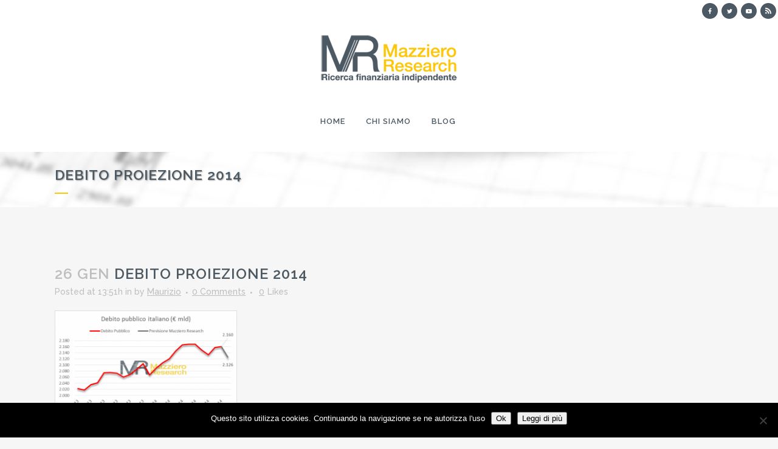

--- FILE ---
content_type: text/html; charset=UTF-8
request_url: https://www.mazzieroresearch.com/effetti-speciali-sul-debito-pubblico/debito-proiezione-2014/
body_size: 16524
content:
<!DOCTYPE html>
<html lang="it-IT">
<head>
	<meta charset="UTF-8" />
	
				<meta name="viewport" content="width=device-width,initial-scale=1,user-scalable=no">
		
            
                        <link rel="shortcut icon" type="image/x-icon" href="https://www.mazzieroresearch.com/wp-content/uploads/2016/05/favico.png">
            <link rel="apple-touch-icon" href="https://www.mazzieroresearch.com/wp-content/uploads/2016/05/favico.png"/>
        
	<link rel="profile" href="https://gmpg.org/xfn/11" />
	<link rel="pingback" href="https://www.mazzieroresearch.com/xmlrpc.php" />

	<meta name='robots' content='index, follow, max-image-preview:large, max-snippet:-1, max-video-preview:-1' />
	<style>img:is([sizes="auto" i], [sizes^="auto," i]) { contain-intrinsic-size: 3000px 1500px }</style>
	
	<!-- This site is optimized with the Yoast SEO plugin v26.8 - https://yoast.com/product/yoast-seo-wordpress/ -->
	<title>debito proiezione 2014 - Mazziero Research</title>
	<link rel="canonical" href="https://www.mazzieroresearch.com/effetti-speciali-sul-debito-pubblico/debito-proiezione-2014/" />
	<meta property="og:locale" content="it_IT" />
	<meta property="og:type" content="article" />
	<meta property="og:title" content="debito proiezione 2014 - Mazziero Research" />
	<meta property="og:url" content="https://www.mazzieroresearch.com/effetti-speciali-sul-debito-pubblico/debito-proiezione-2014/" />
	<meta property="og:site_name" content="Mazziero Research" />
	<meta property="article:modified_time" content="2015-01-26T11:53:18+00:00" />
	<meta property="og:image" content="https://www.mazzieroresearch.com/effetti-speciali-sul-debito-pubblico/debito-proiezione-2014" />
	<meta property="og:image:width" content="760" />
	<meta property="og:image:height" content="461" />
	<meta property="og:image:type" content="image/png" />
	<meta name="twitter:card" content="summary_large_image" />
	<script type="application/ld+json" class="yoast-schema-graph">{"@context":"https://schema.org","@graph":[{"@type":"WebPage","@id":"https://www.mazzieroresearch.com/effetti-speciali-sul-debito-pubblico/debito-proiezione-2014/","url":"https://www.mazzieroresearch.com/effetti-speciali-sul-debito-pubblico/debito-proiezione-2014/","name":"debito proiezione 2014 - Mazziero Research","isPartOf":{"@id":"https://www.mazzieroresearch.com/#website"},"primaryImageOfPage":{"@id":"https://www.mazzieroresearch.com/effetti-speciali-sul-debito-pubblico/debito-proiezione-2014/#primaryimage"},"image":{"@id":"https://www.mazzieroresearch.com/effetti-speciali-sul-debito-pubblico/debito-proiezione-2014/#primaryimage"},"thumbnailUrl":"https://www.mazzieroresearch.com/wp-content/uploads/2015/01/debito-proiezione-2014.png","datePublished":"2015-01-26T11:51:52+00:00","dateModified":"2015-01-26T11:53:18+00:00","breadcrumb":{"@id":"https://www.mazzieroresearch.com/effetti-speciali-sul-debito-pubblico/debito-proiezione-2014/#breadcrumb"},"inLanguage":"it-IT","potentialAction":[{"@type":"ReadAction","target":["https://www.mazzieroresearch.com/effetti-speciali-sul-debito-pubblico/debito-proiezione-2014/"]}]},{"@type":"ImageObject","inLanguage":"it-IT","@id":"https://www.mazzieroresearch.com/effetti-speciali-sul-debito-pubblico/debito-proiezione-2014/#primaryimage","url":"https://www.mazzieroresearch.com/wp-content/uploads/2015/01/debito-proiezione-2014.png","contentUrl":"https://www.mazzieroresearch.com/wp-content/uploads/2015/01/debito-proiezione-2014.png","width":760,"height":461},{"@type":"BreadcrumbList","@id":"https://www.mazzieroresearch.com/effetti-speciali-sul-debito-pubblico/debito-proiezione-2014/#breadcrumb","itemListElement":[{"@type":"ListItem","position":1,"name":"Home","item":"https://www.mazzieroresearch.com/"},{"@type":"ListItem","position":2,"name":"Effetti speciali sul debito pubblico","item":"https://www.mazzieroresearch.com/effetti-speciali-sul-debito-pubblico/"},{"@type":"ListItem","position":3,"name":"debito proiezione 2014"}]},{"@type":"WebSite","@id":"https://www.mazzieroresearch.com/#website","url":"https://www.mazzieroresearch.com/","name":"Mazziero Research","description":"Ricerca finanziaria indipendente","potentialAction":[{"@type":"SearchAction","target":{"@type":"EntryPoint","urlTemplate":"https://www.mazzieroresearch.com/?s={search_term_string}"},"query-input":{"@type":"PropertyValueSpecification","valueRequired":true,"valueName":"search_term_string"}}],"inLanguage":"it-IT"}]}</script>
	<!-- / Yoast SEO plugin. -->


<link rel='dns-prefetch' href='//cdn.social9.com' />
<link rel='dns-prefetch' href='//www.googletagmanager.com' />
<link rel='dns-prefetch' href='//fonts.googleapis.com' />
<link rel="alternate" type="application/rss+xml" title="Mazziero Research &raquo; Feed" href="https://www.mazzieroresearch.com/feed/" />
<link rel="alternate" type="application/rss+xml" title="Mazziero Research &raquo; Feed dei commenti" href="https://www.mazzieroresearch.com/comments/feed/" />
<link rel="alternate" type="application/rss+xml" title="Mazziero Research &raquo; debito proiezione 2014 Feed dei commenti" href="https://www.mazzieroresearch.com/effetti-speciali-sul-debito-pubblico/debito-proiezione-2014/feed/" />
<script type="text/javascript">
/* <![CDATA[ */
window._wpemojiSettings = {"baseUrl":"https:\/\/s.w.org\/images\/core\/emoji\/16.0.1\/72x72\/","ext":".png","svgUrl":"https:\/\/s.w.org\/images\/core\/emoji\/16.0.1\/svg\/","svgExt":".svg","source":{"concatemoji":"https:\/\/www.mazzieroresearch.com\/wp-includes\/js\/wp-emoji-release.min.js?ver=46b4fda3491eb06b39fe70b0c1473578"}};
/*! This file is auto-generated */
!function(s,n){var o,i,e;function c(e){try{var t={supportTests:e,timestamp:(new Date).valueOf()};sessionStorage.setItem(o,JSON.stringify(t))}catch(e){}}function p(e,t,n){e.clearRect(0,0,e.canvas.width,e.canvas.height),e.fillText(t,0,0);var t=new Uint32Array(e.getImageData(0,0,e.canvas.width,e.canvas.height).data),a=(e.clearRect(0,0,e.canvas.width,e.canvas.height),e.fillText(n,0,0),new Uint32Array(e.getImageData(0,0,e.canvas.width,e.canvas.height).data));return t.every(function(e,t){return e===a[t]})}function u(e,t){e.clearRect(0,0,e.canvas.width,e.canvas.height),e.fillText(t,0,0);for(var n=e.getImageData(16,16,1,1),a=0;a<n.data.length;a++)if(0!==n.data[a])return!1;return!0}function f(e,t,n,a){switch(t){case"flag":return n(e,"\ud83c\udff3\ufe0f\u200d\u26a7\ufe0f","\ud83c\udff3\ufe0f\u200b\u26a7\ufe0f")?!1:!n(e,"\ud83c\udde8\ud83c\uddf6","\ud83c\udde8\u200b\ud83c\uddf6")&&!n(e,"\ud83c\udff4\udb40\udc67\udb40\udc62\udb40\udc65\udb40\udc6e\udb40\udc67\udb40\udc7f","\ud83c\udff4\u200b\udb40\udc67\u200b\udb40\udc62\u200b\udb40\udc65\u200b\udb40\udc6e\u200b\udb40\udc67\u200b\udb40\udc7f");case"emoji":return!a(e,"\ud83e\udedf")}return!1}function g(e,t,n,a){var r="undefined"!=typeof WorkerGlobalScope&&self instanceof WorkerGlobalScope?new OffscreenCanvas(300,150):s.createElement("canvas"),o=r.getContext("2d",{willReadFrequently:!0}),i=(o.textBaseline="top",o.font="600 32px Arial",{});return e.forEach(function(e){i[e]=t(o,e,n,a)}),i}function t(e){var t=s.createElement("script");t.src=e,t.defer=!0,s.head.appendChild(t)}"undefined"!=typeof Promise&&(o="wpEmojiSettingsSupports",i=["flag","emoji"],n.supports={everything:!0,everythingExceptFlag:!0},e=new Promise(function(e){s.addEventListener("DOMContentLoaded",e,{once:!0})}),new Promise(function(t){var n=function(){try{var e=JSON.parse(sessionStorage.getItem(o));if("object"==typeof e&&"number"==typeof e.timestamp&&(new Date).valueOf()<e.timestamp+604800&&"object"==typeof e.supportTests)return e.supportTests}catch(e){}return null}();if(!n){if("undefined"!=typeof Worker&&"undefined"!=typeof OffscreenCanvas&&"undefined"!=typeof URL&&URL.createObjectURL&&"undefined"!=typeof Blob)try{var e="postMessage("+g.toString()+"("+[JSON.stringify(i),f.toString(),p.toString(),u.toString()].join(",")+"));",a=new Blob([e],{type:"text/javascript"}),r=new Worker(URL.createObjectURL(a),{name:"wpTestEmojiSupports"});return void(r.onmessage=function(e){c(n=e.data),r.terminate(),t(n)})}catch(e){}c(n=g(i,f,p,u))}t(n)}).then(function(e){for(var t in e)n.supports[t]=e[t],n.supports.everything=n.supports.everything&&n.supports[t],"flag"!==t&&(n.supports.everythingExceptFlag=n.supports.everythingExceptFlag&&n.supports[t]);n.supports.everythingExceptFlag=n.supports.everythingExceptFlag&&!n.supports.flag,n.DOMReady=!1,n.readyCallback=function(){n.DOMReady=!0}}).then(function(){return e}).then(function(){var e;n.supports.everything||(n.readyCallback(),(e=n.source||{}).concatemoji?t(e.concatemoji):e.wpemoji&&e.twemoji&&(t(e.twemoji),t(e.wpemoji)))}))}((window,document),window._wpemojiSettings);
/* ]]> */
</script>
<link rel='stylesheet' id='hugeit-lightbox-css-css' href='https://www.mazzieroresearch.com/wp-content/plugins/lightbox/css/frontend/lightbox.css?ver=46b4fda3491eb06b39fe70b0c1473578' type='text/css' media='all' />
<link rel='stylesheet' id='mb.miniAudioPlayer.css-css' href='https://www.mazzieroresearch.com/wp-content/plugins/wp-miniaudioplayer/css/miniplayer.css?ver=1.9.7' type='text/css' media='screen' />
<link rel='stylesheet' id='s9-social-sharing-front-css' href='https://www.mazzieroresearch.com/wp-content/plugins/simplified-social-share/s9-social-sharing/assets/css/s9-social-sharing-front.css?ver=6.2' type='text/css' media='all' />
<style id='wp-emoji-styles-inline-css' type='text/css'>

	img.wp-smiley, img.emoji {
		display: inline !important;
		border: none !important;
		box-shadow: none !important;
		height: 1em !important;
		width: 1em !important;
		margin: 0 0.07em !important;
		vertical-align: -0.1em !important;
		background: none !important;
		padding: 0 !important;
	}
</style>
<link rel='stylesheet' id='wp-block-library-css' href='https://www.mazzieroresearch.com/wp-includes/css/dist/block-library/style.min.css?ver=46b4fda3491eb06b39fe70b0c1473578' type='text/css' media='all' />
<style id='classic-theme-styles-inline-css' type='text/css'>
/*! This file is auto-generated */
.wp-block-button__link{color:#fff;background-color:#32373c;border-radius:9999px;box-shadow:none;text-decoration:none;padding:calc(.667em + 2px) calc(1.333em + 2px);font-size:1.125em}.wp-block-file__button{background:#32373c;color:#fff;text-decoration:none}
</style>
<style id='global-styles-inline-css' type='text/css'>
:root{--wp--preset--aspect-ratio--square: 1;--wp--preset--aspect-ratio--4-3: 4/3;--wp--preset--aspect-ratio--3-4: 3/4;--wp--preset--aspect-ratio--3-2: 3/2;--wp--preset--aspect-ratio--2-3: 2/3;--wp--preset--aspect-ratio--16-9: 16/9;--wp--preset--aspect-ratio--9-16: 9/16;--wp--preset--color--black: #000000;--wp--preset--color--cyan-bluish-gray: #abb8c3;--wp--preset--color--white: #ffffff;--wp--preset--color--pale-pink: #f78da7;--wp--preset--color--vivid-red: #cf2e2e;--wp--preset--color--luminous-vivid-orange: #ff6900;--wp--preset--color--luminous-vivid-amber: #fcb900;--wp--preset--color--light-green-cyan: #7bdcb5;--wp--preset--color--vivid-green-cyan: #00d084;--wp--preset--color--pale-cyan-blue: #8ed1fc;--wp--preset--color--vivid-cyan-blue: #0693e3;--wp--preset--color--vivid-purple: #9b51e0;--wp--preset--gradient--vivid-cyan-blue-to-vivid-purple: linear-gradient(135deg,rgba(6,147,227,1) 0%,rgb(155,81,224) 100%);--wp--preset--gradient--light-green-cyan-to-vivid-green-cyan: linear-gradient(135deg,rgb(122,220,180) 0%,rgb(0,208,130) 100%);--wp--preset--gradient--luminous-vivid-amber-to-luminous-vivid-orange: linear-gradient(135deg,rgba(252,185,0,1) 0%,rgba(255,105,0,1) 100%);--wp--preset--gradient--luminous-vivid-orange-to-vivid-red: linear-gradient(135deg,rgba(255,105,0,1) 0%,rgb(207,46,46) 100%);--wp--preset--gradient--very-light-gray-to-cyan-bluish-gray: linear-gradient(135deg,rgb(238,238,238) 0%,rgb(169,184,195) 100%);--wp--preset--gradient--cool-to-warm-spectrum: linear-gradient(135deg,rgb(74,234,220) 0%,rgb(151,120,209) 20%,rgb(207,42,186) 40%,rgb(238,44,130) 60%,rgb(251,105,98) 80%,rgb(254,248,76) 100%);--wp--preset--gradient--blush-light-purple: linear-gradient(135deg,rgb(255,206,236) 0%,rgb(152,150,240) 100%);--wp--preset--gradient--blush-bordeaux: linear-gradient(135deg,rgb(254,205,165) 0%,rgb(254,45,45) 50%,rgb(107,0,62) 100%);--wp--preset--gradient--luminous-dusk: linear-gradient(135deg,rgb(255,203,112) 0%,rgb(199,81,192) 50%,rgb(65,88,208) 100%);--wp--preset--gradient--pale-ocean: linear-gradient(135deg,rgb(255,245,203) 0%,rgb(182,227,212) 50%,rgb(51,167,181) 100%);--wp--preset--gradient--electric-grass: linear-gradient(135deg,rgb(202,248,128) 0%,rgb(113,206,126) 100%);--wp--preset--gradient--midnight: linear-gradient(135deg,rgb(2,3,129) 0%,rgb(40,116,252) 100%);--wp--preset--font-size--small: 13px;--wp--preset--font-size--medium: 20px;--wp--preset--font-size--large: 36px;--wp--preset--font-size--x-large: 42px;--wp--preset--spacing--20: 0.44rem;--wp--preset--spacing--30: 0.67rem;--wp--preset--spacing--40: 1rem;--wp--preset--spacing--50: 1.5rem;--wp--preset--spacing--60: 2.25rem;--wp--preset--spacing--70: 3.38rem;--wp--preset--spacing--80: 5.06rem;--wp--preset--shadow--natural: 6px 6px 9px rgba(0, 0, 0, 0.2);--wp--preset--shadow--deep: 12px 12px 50px rgba(0, 0, 0, 0.4);--wp--preset--shadow--sharp: 6px 6px 0px rgba(0, 0, 0, 0.2);--wp--preset--shadow--outlined: 6px 6px 0px -3px rgba(255, 255, 255, 1), 6px 6px rgba(0, 0, 0, 1);--wp--preset--shadow--crisp: 6px 6px 0px rgba(0, 0, 0, 1);}:where(.is-layout-flex){gap: 0.5em;}:where(.is-layout-grid){gap: 0.5em;}body .is-layout-flex{display: flex;}.is-layout-flex{flex-wrap: wrap;align-items: center;}.is-layout-flex > :is(*, div){margin: 0;}body .is-layout-grid{display: grid;}.is-layout-grid > :is(*, div){margin: 0;}:where(.wp-block-columns.is-layout-flex){gap: 2em;}:where(.wp-block-columns.is-layout-grid){gap: 2em;}:where(.wp-block-post-template.is-layout-flex){gap: 1.25em;}:where(.wp-block-post-template.is-layout-grid){gap: 1.25em;}.has-black-color{color: var(--wp--preset--color--black) !important;}.has-cyan-bluish-gray-color{color: var(--wp--preset--color--cyan-bluish-gray) !important;}.has-white-color{color: var(--wp--preset--color--white) !important;}.has-pale-pink-color{color: var(--wp--preset--color--pale-pink) !important;}.has-vivid-red-color{color: var(--wp--preset--color--vivid-red) !important;}.has-luminous-vivid-orange-color{color: var(--wp--preset--color--luminous-vivid-orange) !important;}.has-luminous-vivid-amber-color{color: var(--wp--preset--color--luminous-vivid-amber) !important;}.has-light-green-cyan-color{color: var(--wp--preset--color--light-green-cyan) !important;}.has-vivid-green-cyan-color{color: var(--wp--preset--color--vivid-green-cyan) !important;}.has-pale-cyan-blue-color{color: var(--wp--preset--color--pale-cyan-blue) !important;}.has-vivid-cyan-blue-color{color: var(--wp--preset--color--vivid-cyan-blue) !important;}.has-vivid-purple-color{color: var(--wp--preset--color--vivid-purple) !important;}.has-black-background-color{background-color: var(--wp--preset--color--black) !important;}.has-cyan-bluish-gray-background-color{background-color: var(--wp--preset--color--cyan-bluish-gray) !important;}.has-white-background-color{background-color: var(--wp--preset--color--white) !important;}.has-pale-pink-background-color{background-color: var(--wp--preset--color--pale-pink) !important;}.has-vivid-red-background-color{background-color: var(--wp--preset--color--vivid-red) !important;}.has-luminous-vivid-orange-background-color{background-color: var(--wp--preset--color--luminous-vivid-orange) !important;}.has-luminous-vivid-amber-background-color{background-color: var(--wp--preset--color--luminous-vivid-amber) !important;}.has-light-green-cyan-background-color{background-color: var(--wp--preset--color--light-green-cyan) !important;}.has-vivid-green-cyan-background-color{background-color: var(--wp--preset--color--vivid-green-cyan) !important;}.has-pale-cyan-blue-background-color{background-color: var(--wp--preset--color--pale-cyan-blue) !important;}.has-vivid-cyan-blue-background-color{background-color: var(--wp--preset--color--vivid-cyan-blue) !important;}.has-vivid-purple-background-color{background-color: var(--wp--preset--color--vivid-purple) !important;}.has-black-border-color{border-color: var(--wp--preset--color--black) !important;}.has-cyan-bluish-gray-border-color{border-color: var(--wp--preset--color--cyan-bluish-gray) !important;}.has-white-border-color{border-color: var(--wp--preset--color--white) !important;}.has-pale-pink-border-color{border-color: var(--wp--preset--color--pale-pink) !important;}.has-vivid-red-border-color{border-color: var(--wp--preset--color--vivid-red) !important;}.has-luminous-vivid-orange-border-color{border-color: var(--wp--preset--color--luminous-vivid-orange) !important;}.has-luminous-vivid-amber-border-color{border-color: var(--wp--preset--color--luminous-vivid-amber) !important;}.has-light-green-cyan-border-color{border-color: var(--wp--preset--color--light-green-cyan) !important;}.has-vivid-green-cyan-border-color{border-color: var(--wp--preset--color--vivid-green-cyan) !important;}.has-pale-cyan-blue-border-color{border-color: var(--wp--preset--color--pale-cyan-blue) !important;}.has-vivid-cyan-blue-border-color{border-color: var(--wp--preset--color--vivid-cyan-blue) !important;}.has-vivid-purple-border-color{border-color: var(--wp--preset--color--vivid-purple) !important;}.has-vivid-cyan-blue-to-vivid-purple-gradient-background{background: var(--wp--preset--gradient--vivid-cyan-blue-to-vivid-purple) !important;}.has-light-green-cyan-to-vivid-green-cyan-gradient-background{background: var(--wp--preset--gradient--light-green-cyan-to-vivid-green-cyan) !important;}.has-luminous-vivid-amber-to-luminous-vivid-orange-gradient-background{background: var(--wp--preset--gradient--luminous-vivid-amber-to-luminous-vivid-orange) !important;}.has-luminous-vivid-orange-to-vivid-red-gradient-background{background: var(--wp--preset--gradient--luminous-vivid-orange-to-vivid-red) !important;}.has-very-light-gray-to-cyan-bluish-gray-gradient-background{background: var(--wp--preset--gradient--very-light-gray-to-cyan-bluish-gray) !important;}.has-cool-to-warm-spectrum-gradient-background{background: var(--wp--preset--gradient--cool-to-warm-spectrum) !important;}.has-blush-light-purple-gradient-background{background: var(--wp--preset--gradient--blush-light-purple) !important;}.has-blush-bordeaux-gradient-background{background: var(--wp--preset--gradient--blush-bordeaux) !important;}.has-luminous-dusk-gradient-background{background: var(--wp--preset--gradient--luminous-dusk) !important;}.has-pale-ocean-gradient-background{background: var(--wp--preset--gradient--pale-ocean) !important;}.has-electric-grass-gradient-background{background: var(--wp--preset--gradient--electric-grass) !important;}.has-midnight-gradient-background{background: var(--wp--preset--gradient--midnight) !important;}.has-small-font-size{font-size: var(--wp--preset--font-size--small) !important;}.has-medium-font-size{font-size: var(--wp--preset--font-size--medium) !important;}.has-large-font-size{font-size: var(--wp--preset--font-size--large) !important;}.has-x-large-font-size{font-size: var(--wp--preset--font-size--x-large) !important;}
:where(.wp-block-post-template.is-layout-flex){gap: 1.25em;}:where(.wp-block-post-template.is-layout-grid){gap: 1.25em;}
:where(.wp-block-columns.is-layout-flex){gap: 2em;}:where(.wp-block-columns.is-layout-grid){gap: 2em;}
:root :where(.wp-block-pullquote){font-size: 1.5em;line-height: 1.6;}
</style>
<link rel='stylesheet' id='cookie-notice-front-css' href='https://www.mazzieroresearch.com/wp-content/plugins/cookie-notice/css/front.min.css?ver=2.5.11' type='text/css' media='all' />
<link rel='stylesheet' id='mediaelement-css' href='https://www.mazzieroresearch.com/wp-includes/js/mediaelement/mediaelementplayer-legacy.min.css?ver=4.2.17' type='text/css' media='all' />
<link rel='stylesheet' id='wp-mediaelement-css' href='https://www.mazzieroresearch.com/wp-includes/js/mediaelement/wp-mediaelement.min.css?ver=46b4fda3491eb06b39fe70b0c1473578' type='text/css' media='all' />
<link rel='stylesheet' id='bridge-default-style-css' href='https://www.mazzieroresearch.com/wp-content/themes/bridge/style.css?ver=46b4fda3491eb06b39fe70b0c1473578' type='text/css' media='all' />
<link rel='stylesheet' id='bridge-qode-font_awesome-css' href='https://www.mazzieroresearch.com/wp-content/themes/bridge/css/font-awesome/css/font-awesome.min.css?ver=46b4fda3491eb06b39fe70b0c1473578' type='text/css' media='all' />
<link rel='stylesheet' id='bridge-qode-font_elegant-css' href='https://www.mazzieroresearch.com/wp-content/themes/bridge/css/elegant-icons/style.min.css?ver=46b4fda3491eb06b39fe70b0c1473578' type='text/css' media='all' />
<link rel='stylesheet' id='bridge-qode-linea_icons-css' href='https://www.mazzieroresearch.com/wp-content/themes/bridge/css/linea-icons/style.css?ver=46b4fda3491eb06b39fe70b0c1473578' type='text/css' media='all' />
<link rel='stylesheet' id='bridge-qode-dripicons-css' href='https://www.mazzieroresearch.com/wp-content/themes/bridge/css/dripicons/dripicons.css?ver=46b4fda3491eb06b39fe70b0c1473578' type='text/css' media='all' />
<link rel='stylesheet' id='bridge-qode-kiko-css' href='https://www.mazzieroresearch.com/wp-content/themes/bridge/css/kiko/kiko-all.css?ver=46b4fda3491eb06b39fe70b0c1473578' type='text/css' media='all' />
<link rel='stylesheet' id='bridge-qode-font_awesome_5-css' href='https://www.mazzieroresearch.com/wp-content/themes/bridge/css/font-awesome-5/css/font-awesome-5.min.css?ver=46b4fda3491eb06b39fe70b0c1473578' type='text/css' media='all' />
<link rel='stylesheet' id='bridge-stylesheet-css' href='https://www.mazzieroresearch.com/wp-content/themes/bridge/css/stylesheet.min.css?ver=46b4fda3491eb06b39fe70b0c1473578' type='text/css' media='all' />
<style id='bridge-stylesheet-inline-css' type='text/css'>
   .postid-3963.disabled_footer_top .footer_top_holder, .postid-3963.disabled_footer_bottom .footer_bottom_holder { display: none;}


</style>
<link rel='stylesheet' id='bridge-print-css' href='https://www.mazzieroresearch.com/wp-content/themes/bridge/css/print.css?ver=46b4fda3491eb06b39fe70b0c1473578' type='text/css' media='all' />
<link rel='stylesheet' id='bridge-style-dynamic-css' href='https://www.mazzieroresearch.com/wp-content/themes/bridge/css/style_dynamic_callback.php?ver=46b4fda3491eb06b39fe70b0c1473578' type='text/css' media='all' />
<link rel='stylesheet' id='bridge-responsive-css' href='https://www.mazzieroresearch.com/wp-content/themes/bridge/css/responsive.min.css?ver=46b4fda3491eb06b39fe70b0c1473578' type='text/css' media='all' />
<link rel='stylesheet' id='bridge-style-dynamic-responsive-css' href='https://www.mazzieroresearch.com/wp-content/themes/bridge/css/style_dynamic_responsive_callback.php?ver=46b4fda3491eb06b39fe70b0c1473578' type='text/css' media='all' />
<style id='bridge-style-dynamic-responsive-inline-css' type='text/css'>
.wpb_widgetised_column .widget a:hover {
    color: #fcc60b!important;
}
.wpb_widgetised_column .widget a {
        text-decoration: underline;
font-weight: bold; 
}

</style>
<link rel='stylesheet' id='js_composer_front-css' href='https://www.mazzieroresearch.com/wp-content/plugins/js_composer/assets/css/js_composer.min.css?ver=8.6.1' type='text/css' media='all' />
<link rel='stylesheet' id='bridge-style-handle-google-fonts-css' href='https://fonts.googleapis.com/css?family=Raleway%3A100%2C200%2C300%2C400%2C500%2C600%2C700%2C800%2C900%2C100italic%2C300italic%2C400italic%2C700italic&#038;subset=latin%2Clatin-ext&#038;ver=1.0.0' type='text/css' media='all' />
<link rel='stylesheet' id='bridge-core-dashboard-style-css' href='https://www.mazzieroresearch.com/wp-content/plugins/bridge-core/modules/core-dashboard/assets/css/core-dashboard.min.css?ver=46b4fda3491eb06b39fe70b0c1473578' type='text/css' media='all' />
<link rel='stylesheet' id='childstyle-css' href='https://www.mazzieroresearch.com/wp-content/themes/bridge-child/style.css?ver=46b4fda3491eb06b39fe70b0c1473578' type='text/css' media='all' />
<script type="text/javascript" src="https://www.mazzieroresearch.com/wp-includes/js/jquery/jquery.min.js?ver=3.7.1" id="jquery-core-js"></script>
<script type="text/javascript" src="https://www.mazzieroresearch.com/wp-includes/js/jquery/jquery-migrate.min.js?ver=3.4.1" id="jquery-migrate-js"></script>
<script type="text/javascript" src="https://www.mazzieroresearch.com/wp-content/plugins/lightbox/js/frontend/froogaloop2.min.js?ver=46b4fda3491eb06b39fe70b0c1473578" id="hugeit-froogaloop-js-js"></script>
<script type="text/javascript" src="https://www.mazzieroresearch.com/wp-content/plugins/wp-miniaudioplayer/js/jquery.mb.miniAudioPlayer.js?ver=1.9.7" id="mb.miniAudioPlayer-js"></script>
<script type="text/javascript" src="https://www.mazzieroresearch.com/wp-content/plugins/wp-miniaudioplayer/js/map_overwrite_default_me.js?ver=1.9.7" id="map_overwrite_default_me-js"></script>
<script id="s9-sdk" async defer data-hide-popup="true" content="" src="//cdn.social9.com/js/socialshare.min.js"></script><script type="text/javascript" id="cookie-notice-front-js-before">
/* <![CDATA[ */
var cnArgs = {"ajaxUrl":"https:\/\/www.mazzieroresearch.com\/wp-admin\/admin-ajax.php","nonce":"d75fe032fd","hideEffect":"fade","position":"bottom","onScroll":false,"onScrollOffset":100,"onClick":false,"cookieName":"cookie_notice_accepted","cookieTime":2592000,"cookieTimeRejected":2592000,"globalCookie":false,"redirection":false,"cache":false,"revokeCookies":false,"revokeCookiesOpt":"automatic"};
/* ]]> */
</script>
<script type="text/javascript" src="https://www.mazzieroresearch.com/wp-content/plugins/cookie-notice/js/front.min.js?ver=2.5.11" id="cookie-notice-front-js"></script>

<!-- Snippet del tag Google (gtag.js) aggiunto da Site Kit -->
<!-- Snippet Google Analytics aggiunto da Site Kit -->
<script type="text/javascript" src="https://www.googletagmanager.com/gtag/js?id=G-7KRN7FFRHW" id="google_gtagjs-js" async></script>
<script type="text/javascript" id="google_gtagjs-js-after">
/* <![CDATA[ */
window.dataLayer = window.dataLayer || [];function gtag(){dataLayer.push(arguments);}
gtag("set","linker",{"domains":["www.mazzieroresearch.com"]});
gtag("js", new Date());
gtag("set", "developer_id.dZTNiMT", true);
gtag("config", "G-7KRN7FFRHW");
/* ]]> */
</script>
<script></script><link rel="https://api.w.org/" href="https://www.mazzieroresearch.com/wp-json/" /><link rel="alternate" title="JSON" type="application/json" href="https://www.mazzieroresearch.com/wp-json/wp/v2/media/3963" /><link rel="EditURI" type="application/rsd+xml" title="RSD" href="https://www.mazzieroresearch.com/xmlrpc.php?rsd" />
<link rel="alternate" title="oEmbed (JSON)" type="application/json+oembed" href="https://www.mazzieroresearch.com/wp-json/oembed/1.0/embed?url=https%3A%2F%2Fwww.mazzieroresearch.com%2Feffetti-speciali-sul-debito-pubblico%2Fdebito-proiezione-2014%2F" />
<link rel="alternate" title="oEmbed (XML)" type="text/xml+oembed" href="https://www.mazzieroresearch.com/wp-json/oembed/1.0/embed?url=https%3A%2F%2Fwww.mazzieroresearch.com%2Feffetti-speciali-sul-debito-pubblico%2Fdebito-proiezione-2014%2F&#038;format=xml" />
<meta name="generator" content="Site Kit by Google 1.170.0" />
<!-- start miniAudioPlayer custom CSS -->

<style id="map_custom_css">
       

/* DO NOT REMOVE OR MODIFY */
/*{'skinName': 'mySkin', 'borderRadius': 5, 'main': 'rgb(255, 217, 102)', 'secondary': 'rgb(68, 68, 68)', 'playerPadding': 0}*/
/* END - DO NOT REMOVE OR MODIFY */
/*++++++++++++++++++++++++++++++++++++++++++++++++++
Copyright (c) 2001-2014. Matteo Bicocchi (Pupunzi);
http://pupunzi.com/mb.components/mb.miniAudioPlayer/demo/skinMaker.html

Skin name: mySkin
borderRadius: 5
background: rgb(255, 217, 102)
icons: rgb(68, 68, 68)
border: rgb(55, 55, 55)
borderLeft: rgb(255, 230, 153)
borderRight: rgb(255, 204, 51)
mute: rgba(68, 68, 68, 0.4)
download: rgba(255, 217, 102, 0.4)
downloadHover: rgb(255, 217, 102)
++++++++++++++++++++++++++++++++++++++++++++++++++*/

/* Older browser (IE8) - not supporting rgba() */
.mbMiniPlayer.mySkin .playerTable span{background-color:#ffd966}
.mbMiniPlayer.mySkin .playerTable span.map_play{border-left:1px solid #ffd966;}
.mbMiniPlayer.mySkin .playerTable span.map_volume{border-right:1px solid #ffd966;}
.mbMiniPlayer.mySkin .playerTable span.map_volume.mute{color: #444444;}
.mbMiniPlayer.mySkin .map_download{color: #444444;}
.mbMiniPlayer.mySkin .map_download:hover{color: #444444;}
.mbMiniPlayer.mySkin .playerTable span{color: #444444;}
.mbMiniPlayer.mySkin .playerTable {border: 1px solid #444444 !important;}

/*++++++++++++++++++++++++++++++++++++++++++++++++*/

.mbMiniPlayer.mySkin .playerTable{background-color:transparent; border-radius:5px !important;}
.mbMiniPlayer.mySkin .playerTable span{background-color:rgb(255, 217, 102); padding:3px !important; font-size: 20px;}
.mbMiniPlayer.mySkin .playerTable span.map_time{ font-size: 12px !important; width: 50px !important}
.mbMiniPlayer.mySkin .playerTable span.map_title{ padding:4px !important}
.mbMiniPlayer.mySkin .playerTable span.map_play{border-left:1px solid rgb(255, 204, 51); border-radius:0 4px 4px 0 !important;}
.mbMiniPlayer.mySkin .playerTable span.map_volume{padding-left:6px !important}
.mbMiniPlayer.mySkin .playerTable span.map_volume{border-right:1px solid rgb(255, 230, 153); border-radius:4px 0 0 4px !important;}
.mbMiniPlayer.mySkin .playerTable span.map_volume.mute{color: rgba(68, 68, 68, 0.4);}
.mbMiniPlayer.mySkin .map_download{color: rgba(255, 217, 102, 0.4);}
.mbMiniPlayer.mySkin .map_download:hover{color: rgb(255, 217, 102);}
.mbMiniPlayer.mySkin .playerTable span{color: rgb(68, 68, 68);text-shadow: none!important;}
.mbMiniPlayer.mySkin .playerTable span{color: rgb(68, 68, 68);}
.mbMiniPlayer.mySkin .playerTable {border: 1px solid rgb(55, 55, 55) !important;}
.mbMiniPlayer.mySkin .playerTable span.map_title{color: #000; text-shadow:none!important}
.mbMiniPlayer.mySkin .playerTable .jp-load-bar{background-color:rgba(255, 217, 102, 0.3);}
.mbMiniPlayer.mySkin .playerTable .jp-play-bar{background-color:#ffd966;}
.mbMiniPlayer.mySkin .playerTable span.map_volumeLevel a{background-color:rgb(94, 94, 94); height:80%!important }
.mbMiniPlayer.mySkin .playerTable span.map_volumeLevel a.sel{background-color:#444444;}
.mbMiniPlayer.mySkin  span.map_download{font-size:50px !important;}
/* Wordpress playlist select */
.map_pl_container .pl_item.sel{background-color:#ffd966 !important; color: #444444}
/*++++++++++++++++++++++++++++++++++++++++++++++++*/

       </style>
	
<!-- end miniAudioPlayer custom CSS -->	
<meta name="generator" content="Powered by WPBakery Page Builder - drag and drop page builder for WordPress."/>
<noscript><style> .wpb_animate_when_almost_visible { opacity: 1; }</style></noscript></head>

<body data-rsssl=1 class="attachment wp-singular attachment-template-default single single-attachment postid-3963 attachmentid-3963 attachment-png wp-theme-bridge wp-child-theme-bridge-child bridge-core-3.3.4.4 cookies-not-set  qode-child-theme-ver-1.0.0 qode-theme-ver-30.8.8.4 qode-theme-bridge wpb-js-composer js-comp-ver-8.6.1 vc_responsive" itemscope itemtype="http://schema.org/WebPage">




<div class="wrapper">
	<div class="wrapper_inner">

    
		<!-- Google Analytics start -->
				<!-- Google Analytics end -->

		
	<header class=" has_top scroll_top centered_logo  stick scrolled_not_transparent page_header">
	<div class="header_inner clearfix">
				<div class="header_top_bottom_holder">
				<div class="header_top clearfix" style='' >
							<div class="left">
						<div class="inner">
													</div>
					</div>
					<div class="right">
						<div class="inner">
							<div class="header-widget widget_text header-right-widget">			<div class="textwidget"><span class='q_social_icon_holder circle_social' data-color=#ffffff data-hover-background-color=#fcc60b data-hover-color=#ffffff><a itemprop='url' href='https://www.facebook.com/MazzieroResearch/' target='_blank'><span class='fa-stack ' style='background-color: #4d5962;font-size: 6pxpx;'><i class="qode_icon_font_awesome fa fa-facebook " style="color: #ffffff;font-size: 6pxpx;" ></i></span></a></span><span class='q_social_icon_holder circle_social' data-color=#ffffff data-hover-background-color=#fcc60b data-hover-color=#ffffff><a itemprop='url' href='https://twitter.com/mazziero' target='_blank'><span class='fa-stack ' style='background-color: #4d5962;font-size: 6pxpx;'><i class="qode_icon_font_awesome fa fa-twitter " style="color: #ffffff;font-size: 6pxpx;" ></i></span></a></span><span class='q_social_icon_holder circle_social' data-color=#ffffff data-hover-background-color=#fcc60b data-hover-color=#ffffff><a itemprop='url' href='https://www.youtube.com/user/MazzieroResearch' target='_blank'><span class='fa-stack ' style='background-color: #4d5962;font-size: 6pxpx;'><i class="qode_icon_font_awesome fa fa-youtube-play " style="color: #ffffff;font-size: 6pxpx;" ></i></span></a></span><span class='q_social_icon_holder circle_social' data-color=#ffffff data-hover-background-color=#fcc60b data-hover-color=#ffffff><a itemprop='url' href='https://www.mazzieroresearch.com/feed/' target='_blank'><span class='fa-stack ' style='background-color: #4d5962;font-size: 6pxpx;'><span aria-hidden="true" class="qode_icon_font_elegant social_rss " style="color: #ffffff;font-size: 6pxpx;" ></span></span></a></span></div>
		</div>						</div>
					</div>
						</div>

			<div class="header_bottom clearfix" style='' >
											<div class="header_inner_left">
																	<div class="mobile_menu_button">
		<span>
			<i class="qode_icon_font_awesome fa fa-bars " ></i>		</span>
	</div>
								<div class="logo_wrapper" >
	<div class="q_logo">
		<a itemprop="url" href="https://www.mazzieroresearch.com/" >
             <img itemprop="image" class="normal" src="https://www.mazzieroresearch.com/wp-content/uploads/2017/01/logo-mazziero-1.png" alt="Logo"> 			 <img itemprop="image" class="light" src="https://www.mazzieroresearch.com/wp-content/uploads/2017/01/logo-mazziero-1.png" alt="Logo"/> 			 <img itemprop="image" class="dark" src="https://www.mazzieroresearch.com/wp-content/uploads/2017/01/logo-mazziero.png" alt="Logo"/> 			 <img itemprop="image" class="sticky" src="https://www.mazzieroresearch.com/wp-content/uploads/2017/01/logo-mazziero.png" alt="Logo"/> 			 <img itemprop="image" class="mobile" src="https://www.mazzieroresearch.com/wp-content/uploads/2017/01/logo-mazziero-1.png" alt="Logo"/> 					</a>
	</div>
	</div>															</div>
							
							
							<nav class="main_menu drop_down center">
								<ul id="menu-menu" class=""><li id="nav-menu-item-5" class="menu-item menu-item-type-custom menu-item-object-custom menu-item-home  narrow"><a href="https://www.mazzieroresearch.com/" class=""><i class="menu_icon blank fa"></i><span>Home<span class="underline_dash"></span></span><span class="plus"></span></a></li>
<li id="nav-menu-item-372" class="menu-item menu-item-type-post_type menu-item-object-page  narrow"><a href="https://www.mazzieroresearch.com/chi-siamo/" class=""><i class="menu_icon blank fa"></i><span>Chi siamo<span class="underline_dash"></span></span><span class="plus"></span></a></li>
<li id="nav-menu-item-181" class="menu-item menu-item-type-post_type menu-item-object-page  narrow"></li>
<li id="nav-menu-item-4943" class="menu-item menu-item-type-post_type menu-item-object-page  narrow"></li>
<li id="nav-menu-item-259" class="menu-item menu-item-type-post_type menu-item-object-page  narrow"><a href="https://www.mazzieroresearch.com/blog/" class=""><i class="menu_icon blank fa"></i><span>Blog<span class="underline_dash"></span></span><span class="plus"></span></a></li>
<li id="nav-menu-item-302" class="menu-item menu-item-type-post_type menu-item-object-page menu-item-has-children  has_sub narrow">
<div class="second"><div class="inner"><ul>
	<li id="nav-menu-item-2892" class="menu-item menu-item-type-post_type menu-item-object-page "><a href="https://www.mazzieroresearch.com/store/" class=""><i class="menu_icon blank fa"></i><span>Store</span><span class="plus"></span></a></li>
	<li id="nav-menu-item-2880" class="menu-item menu-item-type-post_type menu-item-object-page "><a href="https://www.mazzieroresearch.com/store/seafood-report/" class=""><i class="menu_icon blank fa"></i><span>Seafood Report</span><span class="plus"></span></a></li>
	<li id="nav-menu-item-2889" class="menu-item menu-item-type-post_type menu-item-object-page "><a href="https://www.mazzieroresearch.com/store/insurance-report/" class=""><i class="menu_icon blank fa"></i><span>Insurance Report</span><span class="plus"></span></a></li>
	<li id="nav-menu-item-2981" class="menu-item menu-item-type-post_type menu-item-object-page "><a href="https://www.mazzieroresearch.com/store/investire-in-obbligazioni-con-gli-etf/" class=""><i class="menu_icon blank fa"></i><span>Investire in obbligazioni con gli ETF</span><span class="plus"></span></a></li>
	<li id="nav-menu-item-3701" class="menu-item menu-item-type-custom menu-item-object-custom "><a href="https://www.mazzieroresearch.com/indice-dei-report-mensili-sullagricoltura" class=""><i class="menu_icon blank fa"></i><span>Report sull&#8217;agricoltura</span><span class="plus"></span></a></li>
</ul></div></div>
</li>
</ul>							</nav>
															<div class="header_inner_right">
									<div class="side_menu_button_wrapper right">
																														<div class="side_menu_button">
																																	
										</div>
									</div>
								</div>
														<nav class="mobile_menu">
	<ul id="menu-menu-1" class=""><li id="mobile-menu-item-5" class="menu-item menu-item-type-custom menu-item-object-custom menu-item-home "><a href="https://www.mazzieroresearch.com/" class=""><span>Home</span></a><span class="mobile_arrow"><i class="fa fa-angle-right"></i><i class="fa fa-angle-down"></i></span></li>
<li id="mobile-menu-item-372" class="menu-item menu-item-type-post_type menu-item-object-page "><a href="https://www.mazzieroresearch.com/chi-siamo/" class=""><span>Chi siamo</span></a><span class="mobile_arrow"><i class="fa fa-angle-right"></i><i class="fa fa-angle-down"></i></span></li>
<li id="mobile-menu-item-181" class="menu-item menu-item-type-post_type menu-item-object-page "></li>
<li id="mobile-menu-item-4943" class="menu-item menu-item-type-post_type menu-item-object-page "></li>
<li id="mobile-menu-item-259" class="menu-item menu-item-type-post_type menu-item-object-page "><a href="https://www.mazzieroresearch.com/blog/" class=""><span>Blog</span></a><span class="mobile_arrow"><i class="fa fa-angle-right"></i><i class="fa fa-angle-down"></i></span></li>
<li id="mobile-menu-item-302" class="menu-item menu-item-type-post_type menu-item-object-page menu-item-has-children  has_sub">
<ul class="sub_menu">
	<li id="mobile-menu-item-2892" class="menu-item menu-item-type-post_type menu-item-object-page "><a href="https://www.mazzieroresearch.com/store/" class=""><span>Store</span></a><span class="mobile_arrow"><i class="fa fa-angle-right"></i><i class="fa fa-angle-down"></i></span></li>
	<li id="mobile-menu-item-2880" class="menu-item menu-item-type-post_type menu-item-object-page "><a href="https://www.mazzieroresearch.com/store/seafood-report/" class=""><span>Seafood Report</span></a><span class="mobile_arrow"><i class="fa fa-angle-right"></i><i class="fa fa-angle-down"></i></span></li>
	<li id="mobile-menu-item-2889" class="menu-item menu-item-type-post_type menu-item-object-page "><a href="https://www.mazzieroresearch.com/store/insurance-report/" class=""><span>Insurance Report</span></a><span class="mobile_arrow"><i class="fa fa-angle-right"></i><i class="fa fa-angle-down"></i></span></li>
	<li id="mobile-menu-item-2981" class="menu-item menu-item-type-post_type menu-item-object-page "><a href="https://www.mazzieroresearch.com/store/investire-in-obbligazioni-con-gli-etf/" class=""><span>Investire in obbligazioni con gli ETF</span></a><span class="mobile_arrow"><i class="fa fa-angle-right"></i><i class="fa fa-angle-down"></i></span></li>
	<li id="mobile-menu-item-3701" class="menu-item menu-item-type-custom menu-item-object-custom "><a href="https://www.mazzieroresearch.com/indice-dei-report-mensili-sullagricoltura" class=""><span>Report sull&#8217;agricoltura</span></a><span class="mobile_arrow"><i class="fa fa-angle-right"></i><i class="fa fa-angle-down"></i></span></li>
</ul>
</li>
</ul></nav>											</div>
			</div>
		</div>

</header>	<a id="back_to_top" href="#">
        <span class="fa-stack">
            <i class="qode_icon_font_awesome fa fa-arrow-up " ></i>        </span>
	</a>
	
	
    
    	
    
    <div class="content ">
        <div class="content_inner  ">
    <div id='fb-root'></div>
					<script type='text/javascript'>
						window.fbAsyncInit = function()
						{
							FB.init({appId: null, status: true, cookie: true, xfbml: true});
						};
						(function()
						{
							var e = document.createElement('script'); e.async = true;
							e.src = document.location.protocol + '//connect.facebook.net/it_IT/all.js';
							document.getElementById('fb-root').appendChild(e);
						}());
					</script>	
					
		<div class="title_outer title_without_animation title_text_shadow"    data-height="350">
		<div class="title title_size_small  position_left  has_fixed_background " style="background-size:2000px auto;background-image:url(https://www.mazzieroresearch.com/wp-content/uploads/2017/01/background-1.jpg);height:350px;">
			<div class="image not_responsive"><img itemprop="image" src="https://www.mazzieroresearch.com/wp-content/uploads/2017/01/background-1.jpg" alt="&nbsp;" /> </div>
										<div class="title_holder"  style="padding-top:250px;height:100px;">
					<div class="container">
						<div class="container_inner clearfix">
								<div class="title_subtitle_holder" >
                                                                									<div class="title_subtitle_holder_inner">
																																					<h1 ><span>debito proiezione 2014</span></h1>
																					<span class="separator small left"  ></span>
																				
																																														</div>
								                                                            </div>
						</div>
					</div>
				</div>
								</div>
			</div>
										<div class="container">
														<div class="container_inner default_template_holder" >
																
							<div class="two_columns_75_25 background_color_sidebar grid2 clearfix">
								<div class="column1">
											
									<div class="column_inner">
										<div class="blog_single blog_holder">
													<article id="post-3963" class="post-3963 attachment type-attachment status-inherit hentry">
			<div class="post_content_holder">
								<div class="post_text">
					<div class="post_text_inner">
						<h2 itemprop="name" class="entry_title"><span itemprop="dateCreated" class="date entry_date updated">26 Gen<meta itemprop="interactionCount" content="UserComments: 0"/></span> debito proiezione 2014</h2>
						<div class="post_info">
							<span class="time">Posted at 13:51h</span>
							in 							<span class="post_author">
								by								<a itemprop="author" class="post_author_link" href="https://www.mazzieroresearch.com/author/mauriziomazzieroresearch-com/">Maurizio</a>
							</span>
															<span class="dots"><i class="fa fa-square"></i></span><a itemprop="url" class="post_comments" href="https://www.mazzieroresearch.com/effetti-speciali-sul-debito-pubblico/debito-proiezione-2014/#respond" target="_self">0 Comments</a>
							                                        <span class="dots"><i class="fa fa-square"></i></span>
        <div class="blog_like">
            <a  href="#" class="qode-like" id="qode-like-3963" title="Like this">0<span>  Likes</span></a>        </div>
        						</div>
						<p class="attachment"><a title="debito proiezione 2014" href='https://www.mazzieroresearch.com/wp-content/uploads/2015/01/debito-proiezione-2014.png'><img fetchpriority="high" decoding="async" width="300" height="182" src="https://www.mazzieroresearch.com/wp-content/uploads/2015/01/debito-proiezione-2014-620x376.png" class="attachment-medium size-medium" alt="" srcset="https://www.mazzieroresearch.com/wp-content/uploads/2015/01/debito-proiezione-2014-620x376.png 620w, https://www.mazzieroresearch.com/wp-content/uploads/2015/01/debito-proiezione-2014-200x121.png 200w, https://www.mazzieroresearch.com/wp-content/uploads/2015/01/debito-proiezione-2014-195x118.png 195w, https://www.mazzieroresearch.com/wp-content/uploads/2015/01/debito-proiezione-2014.png 760w" sizes="(max-width: 300px) 100vw, 300px" /></a></p>
					</div>
				</div>
			</div>
		
	    		<div class="author_description">
		<div class="author_description_inner">
			<div class="image">
				<img alt='' src='https://secure.gravatar.com/avatar/baea1b638a7568c2e49e48b8b09ab36db4c02747f8c2c3d4042cf3fffab47cd2?s=75&#038;d=mm&#038;r=g' srcset='https://secure.gravatar.com/avatar/baea1b638a7568c2e49e48b8b09ab36db4c02747f8c2c3d4042cf3fffab47cd2?s=150&#038;d=mm&#038;r=g 2x' class='avatar avatar-75 photo' height='75' width='75' decoding='async'/>			</div>
			<div class="author_text_holder">
				<h5 class="author_name vcard author">
				<span class="fu">
				Maurizio Mazziero			    </span>
				</h5>
				<span class="author_email">maurizio@mazzieroresearch.com</span>
									<div class="author_text">
						<p>Fondatore della Mazziero Research, socio Onorario SIAT (Società Italiana di Analisi Tecnica), si occupa di analisi finanziarie, reportistica e formazione e partecipa al Comitato di Consulenza di ABS Consulting. Coautore del nuovissimo libro “Le mappe del Tesoro”, ha scritto numerosi testi economico-finanziari, fra cui “Investire in materie prime” e “Guida all’analisi tecnica”. Viene spesso invitato come esperto di mercati ed economia a convegni, seminari e programmi radiotelevisivi; pubblica trimestralmente un Osservatorio sui dati economici italiani, viene spesso invitato come esperto di mercati ed economia in convegni, seminari e programmi radiotelevisivi; pubblica trimestralmente un Osservatorio sui dati economici italiani.</p>
					</div>
							</div>
		</div>
	</div>
</article>										</div>
										
										<div class="comment_holder clearfix" id="comments">
<div class="comment_number"><div class="comment_number_inner"><h5>No Comments</h5></div></div>
<div class="comments">
		<!-- If comments are open, but there are no comments. -->

	 
		<!-- If comments are closed. -->
		<p>Sorry, the comment form is closed at this time.</p>

	</div></div>
 <div class="comment_pager">
	<p></p>
 </div>
 <div class="comment_form">
	</div> 
									</div>
								</div>	
								<div class="column2"> 
										<div class="column_inner">
		<aside class="sidebar">
							
					</aside>
	</div>
								</div>
							</div>
											</div>
                                 </div>
	


		
	</div>
</div>



	<footer >
		<div class="footer_inner clearfix">
				<div class="footer_top_holder">
            			<div class="footer_top">
								<div class="container">
					<div class="container_inner">
																	<div class="three_columns clearfix">
								<div class="column1 footer_col1">
									<div class="column_inner">
																			</div>
								</div>
								<div class="column2 footer_col2">
									<div class="column_inner">
										<div id="text-27" class="widget widget_text"><h5>Iscriviti alla newsletter</h5>			<div class="textwidget"><p>La newsletter viene inviata 3-4 volte l&#8217;anno per informare sulle novità e gli appuntamenti. Si può disdire in ogni momento cliccando sul link inserito nella newsletter.</p>
<p>&nbsp;</p>
<p>Le stime mensili sul debito pubblico e sul PIL vengono inviate attraverso un Comunicato Stampa, puoi chiedere l&#8217;iscrizione attraverso un bottone posto in questa <a href="https://www.mazzieroresearch.com/indice-degli-osservatori-trimestrali-sui-dati-economici-italiani/" target="_blank" rel="noopener">pagina</a>.</p>
<p>&nbsp;</p>
<script>(function() {
	window.mc4wp = window.mc4wp || {
		listeners: [],
		forms: {
			on: function(evt, cb) {
				window.mc4wp.listeners.push(
					{
						event   : evt,
						callback: cb
					}
				);
			}
		}
	}
})();
</script><!-- Mailchimp for WordPress v4.11.1 - https://wordpress.org/plugins/mailchimp-for-wp/ --><form id="mc4wp-form-1" class="mc4wp-form mc4wp-form-7369" method="post" data-id="7369" data-name="Iscritti sito" ><div class="mc4wp-form-fields"><h4>
	<label>Indirizzo email: </label>
	<input type="email" name="EMAIL" placeholder="Il tuo indirizzo email" required />
</h4>
<p>
    <label>
        <input name="_mc4wp_agree_to_terms" type="checkbox" value="1" required="">Dichiaro di aver letto le condizioni sulla Privacy</label>
</p>
<p>
	<input type="submit" value="Iscriviti" />
</p></div><label style="display: none !important;">Lascia questo campo vuoto se sei umano: <input type="text" name="_mc4wp_honeypot" value="" tabindex="-1" autocomplete="off" /></label><input type="hidden" name="_mc4wp_timestamp" value="1769081467" /><input type="hidden" name="_mc4wp_form_id" value="7369" /><input type="hidden" name="_mc4wp_form_element_id" value="mc4wp-form-1" /><div class="mc4wp-response"></div></form><!-- / Mailchimp for WordPress Plugin -->
</div>
		</div><div id="custom_html-2" class="widget_text widget widget_custom_html"><div class="textwidget custom-html-widget"><br>
<a href="https://www.iubenda.com/privacy-policy/57886331" class="iubenda-white iubenda-embed " title="Privacy Policy">Privacy Policy</a> <script type="text/javascript">(function (w,d) {var loader = function () {var s = d.createElement("script"), tag = d.getElementsByTagName("script")[0]; s.src="https://cdn.iubenda.com/iubenda.js"; tag.parentNode.insertBefore(s,tag);}; if(w.addEventListener){w.addEventListener("load", loader, false);}else if(w.attachEvent){w.attachEvent("onload", loader);}else{w.onload = loader;}})(window, document);</script></div></div>									</div>
								</div>
								<div class="column3 footer_col3">
									<div class="column_inner">
										<div id="text-23" class="widget widget_text"><h5>Contatti</h5>			<div class="textwidget"><h2>Maurizio Mazziero</h2>
<div class="widget-area"><aside id="themeblvd_contact_widget-2" class="widget tb-contact_widget">
<div class="widget-inner">
<ul class="simple-contact">
	<li class="phone">+39 3341449694</li>
	<li class="email"><a href="mailto:maurizio@mazzieroresearch.com">maurizio@mazzieroresearch.com</a></li>
</ul>
</div>
</aside></div>
<h2>Andrew Lawford</h2>
<div class="widget-area"><aside id="themeblvd_contact_widget-2" class="widget tb-contact_widget">
<div class="widget-inner">
<ul class="simple-contact">
	<li class="phone">+39 3484767576</li>
	<li class="email"><a href="mailto:andrew@mazzieroresearch.com">andrew@mazzieroresearch.com</a></li>
</ul>
</div>
</aside></div></div>
		</div>									</div>
								</div>
							</div>
															</div>
				</div>
							</div>
					</div>
							<div class="footer_bottom_holder">
                								<div class="container">
					<div class="container_inner">
									<div class="footer_bottom">
							<div class="textwidget"><p>© 2012 - 2026 Mazziero Research - Ricerca finanziaria indipendente - <a href="https://www.mazzieroresearch.com/copyright/">Tutti i diritti riservati</a> - <a href="https://www.mazzieroresearch.com/privacy/">Privacy</a> - <a href="https://www.mazzieroresearch.com/cookie/">Cookie</a> - <a href="https://www.mazzieroresearch.com/condizioni-di-vendita/">Condizioni di vendita
</a> - <a href="http://www.stegani.com" target="_blank">Credits</a></p></div>
					</div>
									</div>
			</div>
						</div>
				</div>
	</footer>
		
</div>
</div>
<script type="speculationrules">
{"prefetch":[{"source":"document","where":{"and":[{"href_matches":"\/*"},{"not":{"href_matches":["\/wp-*.php","\/wp-admin\/*","\/wp-content\/uploads\/*","\/wp-content\/*","\/wp-content\/plugins\/*","\/wp-content\/themes\/bridge-child\/*","\/wp-content\/themes\/bridge\/*","\/*\\?(.+)"]}},{"not":{"selector_matches":"a[rel~=\"nofollow\"]"}},{"not":{"selector_matches":".no-prefetch, .no-prefetch a"}}]},"eagerness":"conservative"}]}
</script>
<script>(function() {function maybePrefixUrlField () {
  const value = this.value.trim()
  if (value !== '' && value.indexOf('http') !== 0) {
    this.value = 'http://' + value
  }
}

const urlFields = document.querySelectorAll('.mc4wp-form input[type="url"]')
for (let j = 0; j < urlFields.length; j++) {
  urlFields[j].addEventListener('blur', maybePrefixUrlField)
}
})();</script><script type="text/javascript" src="https://www.mazzieroresearch.com/wp-content/plugins/lightbox/js/frontend/mousewheel.min.js?ver=1.0" id="mousewheel-min-js-js"></script>
<script type="text/javascript" id="hugeit-lightbox-js-js-extra">
/* <![CDATA[ */
var hugeit_resp_lightbox_obj = {"hugeit_lightbox_lightboxView":"view1","hugeit_lightbox_speed_new":"600","hugeit_lightbox_overlayClose_new":"true","hugeit_lightbox_loop_new":"true","hugeit_lightbox_fullwidth_effect":"false","hugeit_lightbox_thumbs":"false","hugeit_lightbox_showTitle":"false","hugeit_lightbox_showDesc":"false","hugeit_lightbox_showBorder":"false","hugeit_lightbox_imageframe":"frame_0","hugeit_lightbox_fullscreen_effect":"false","hugeit_lightbox_rightclick_protection":"true","hugeit_lightbox_arrows_hover_effect":"0","lightbox_open_close_effect":"0","hugeit_lightbox_view_info":"false"};
var hugeit_gen_resp_lightbox_obj = {"hugeit_lightbox_slideAnimationType":"effect_1","hugeit_lightbox_overlayDuration":"150","hugeit_lightbox_escKey_new":"false","hugeit_lightbox_keyPress_new":"false","hugeit_lightbox_arrows":"true","hugeit_lightbox_mouseWheel":"false","hugeit_lightbox_download":"false","hugeit_lightbox_showCounter":"false","hugeit_lightbox_nextHtml":"","hugeit_lightbox_prevHtml":"","hugeit_lightbox_sequence_info":"image","hugeit_lightbox_sequenceInfo":"of","hugeit_lightbox_width_new":"100","hugeit_lightbox_height_new":"100","hugeit_lightbox_videoMaxWidth":"790","hugeit_lightbox_slideshow_new":"false","hugeit_lightbox_slideshow_auto_new":"false","hugeit_lightbox_slideshow_speed_new":"2500","hugeit_lightbox_slideshow_start_new":"","hugeit_lightbox_slideshow_stop_new":"","hugeit_lightbox_watermark":"false","hugeit_lightbox_socialSharing":"false","hugeit_lightbox_facebookButton":"false","hugeit_lightbox_twitterButton":"false","hugeit_lightbox_googleplusButton":"false","hugeit_lightbox_pinterestButton":"false","hugeit_lightbox_linkedinButton":"false","hugeit_lightbox_tumblrButton":"false","hugeit_lightbox_redditButton":"false","hugeit_lightbox_bufferButton":"false","hugeit_lightbox_diggButton":"false","hugeit_lightbox_vkButton":"false","hugeit_lightbox_yummlyButton":"false","hugeit_lightbox_watermark_text":"WaterMark","hugeit_lightbox_watermark_textColor":"ffffff","hugeit_lightbox_watermark_textFontSize":"30","hugeit_lightbox_watermark_containerBackground":"000000","hugeit_lightbox_watermark_containerOpacity":"90","hugeit_lightbox_watermark_containerWidth":"300","hugeit_lightbox_watermark_position_new":"9","hugeit_lightbox_watermark_opacity":"70","hugeit_lightbox_watermark_margin":"10","hugeit_lightbox_watermark_img_src_new":"https:\/\/www.mazzieroresearch.com\/wp-content\/plugins\/lightbox\/images\/No-image-found.jpg","hugeit_lightbox_watermark_container_bg_color":"rgba(0,0,0,0.9)"};
var hugeit_resp_lightbox_plugins_url = "https:\/\/www.mazzieroresearch.com\/wp-content\/plugins\/lightbox\/images\/image_frames\/";
/* ]]> */
</script>
<script type="text/javascript" src="https://www.mazzieroresearch.com/wp-content/plugins/lightbox/js/frontend/lightbox.js?ver=1.0" id="hugeit-lightbox-js-js"></script>
<script type="text/javascript" id="hugeit-custom-js-js-extra">
/* <![CDATA[ */
var lightbox_type = "new_type";
var ajaxUrl = "https:\/\/www.mazzieroresearch.com\/wp-admin\/admin-ajax.php";
/* ]]> */
</script>
<script type="text/javascript" src="https://www.mazzieroresearch.com/wp-content/plugins/lightbox/js/frontend/custom.js?ver=1.0" id="hugeit-custom-js-js"></script>
<script type="text/javascript" src="https://www.mazzieroresearch.com/wp-includes/js/jquery/ui/core.min.js?ver=1.13.3" id="jquery-ui-core-js"></script>
<script type="text/javascript" src="https://www.mazzieroresearch.com/wp-includes/js/jquery/ui/accordion.min.js?ver=1.13.3" id="jquery-ui-accordion-js"></script>
<script type="text/javascript" src="https://www.mazzieroresearch.com/wp-includes/js/jquery/ui/menu.min.js?ver=1.13.3" id="jquery-ui-menu-js"></script>
<script type="text/javascript" src="https://www.mazzieroresearch.com/wp-includes/js/dist/dom-ready.min.js?ver=f77871ff7694fffea381" id="wp-dom-ready-js"></script>
<script type="text/javascript" src="https://www.mazzieroresearch.com/wp-includes/js/dist/hooks.min.js?ver=4d63a3d491d11ffd8ac6" id="wp-hooks-js"></script>
<script type="text/javascript" src="https://www.mazzieroresearch.com/wp-includes/js/dist/i18n.min.js?ver=5e580eb46a90c2b997e6" id="wp-i18n-js"></script>
<script type="text/javascript" id="wp-i18n-js-after">
/* <![CDATA[ */
wp.i18n.setLocaleData( { 'text direction\u0004ltr': [ 'ltr' ] } );
/* ]]> */
</script>
<script type="text/javascript" id="wp-a11y-js-translations">
/* <![CDATA[ */
( function( domain, translations ) {
	var localeData = translations.locale_data[ domain ] || translations.locale_data.messages;
	localeData[""].domain = domain;
	wp.i18n.setLocaleData( localeData, domain );
} )( "default", {"translation-revision-date":"2025-11-21 12:08:40+0000","generator":"GlotPress\/4.0.3","domain":"messages","locale_data":{"messages":{"":{"domain":"messages","plural-forms":"nplurals=2; plural=n != 1;","lang":"it"},"Notifications":["Notifiche"]}},"comment":{"reference":"wp-includes\/js\/dist\/a11y.js"}} );
/* ]]> */
</script>
<script type="text/javascript" src="https://www.mazzieroresearch.com/wp-includes/js/dist/a11y.min.js?ver=3156534cc54473497e14" id="wp-a11y-js"></script>
<script type="text/javascript" src="https://www.mazzieroresearch.com/wp-includes/js/jquery/ui/autocomplete.min.js?ver=1.13.3" id="jquery-ui-autocomplete-js"></script>
<script type="text/javascript" src="https://www.mazzieroresearch.com/wp-includes/js/jquery/ui/controlgroup.min.js?ver=1.13.3" id="jquery-ui-controlgroup-js"></script>
<script type="text/javascript" src="https://www.mazzieroresearch.com/wp-includes/js/jquery/ui/checkboxradio.min.js?ver=1.13.3" id="jquery-ui-checkboxradio-js"></script>
<script type="text/javascript" src="https://www.mazzieroresearch.com/wp-includes/js/jquery/ui/button.min.js?ver=1.13.3" id="jquery-ui-button-js"></script>
<script type="text/javascript" src="https://www.mazzieroresearch.com/wp-includes/js/jquery/ui/datepicker.min.js?ver=1.13.3" id="jquery-ui-datepicker-js"></script>
<script type="text/javascript" id="jquery-ui-datepicker-js-after">
/* <![CDATA[ */
jQuery(function(jQuery){jQuery.datepicker.setDefaults({"closeText":"Chiudi","currentText":"Oggi","monthNames":["Gennaio","Febbraio","Marzo","Aprile","Maggio","Giugno","Luglio","Agosto","Settembre","Ottobre","Novembre","Dicembre"],"monthNamesShort":["Gen","Feb","Mar","Apr","Mag","Giu","Lug","Ago","Set","Ott","Nov","Dic"],"nextText":"Prossimo","prevText":"Precedente","dayNames":["domenica","luned\u00ec","marted\u00ec","mercoled\u00ec","gioved\u00ec","venerd\u00ec","sabato"],"dayNamesShort":["Dom","Lun","Mar","Mer","Gio","Ven","Sab"],"dayNamesMin":["D","L","M","M","G","V","S"],"dateFormat":"d MM yy","firstDay":1,"isRTL":false});});
/* ]]> */
</script>
<script type="text/javascript" src="https://www.mazzieroresearch.com/wp-includes/js/jquery/ui/mouse.min.js?ver=1.13.3" id="jquery-ui-mouse-js"></script>
<script type="text/javascript" src="https://www.mazzieroresearch.com/wp-includes/js/jquery/ui/resizable.min.js?ver=1.13.3" id="jquery-ui-resizable-js"></script>
<script type="text/javascript" src="https://www.mazzieroresearch.com/wp-includes/js/jquery/ui/draggable.min.js?ver=1.13.3" id="jquery-ui-draggable-js"></script>
<script type="text/javascript" src="https://www.mazzieroresearch.com/wp-includes/js/jquery/ui/dialog.min.js?ver=1.13.3" id="jquery-ui-dialog-js"></script>
<script type="text/javascript" src="https://www.mazzieroresearch.com/wp-includes/js/jquery/ui/droppable.min.js?ver=1.13.3" id="jquery-ui-droppable-js"></script>
<script type="text/javascript" src="https://www.mazzieroresearch.com/wp-includes/js/jquery/ui/progressbar.min.js?ver=1.13.3" id="jquery-ui-progressbar-js"></script>
<script type="text/javascript" src="https://www.mazzieroresearch.com/wp-includes/js/jquery/ui/selectable.min.js?ver=1.13.3" id="jquery-ui-selectable-js"></script>
<script type="text/javascript" src="https://www.mazzieroresearch.com/wp-includes/js/jquery/ui/sortable.min.js?ver=1.13.3" id="jquery-ui-sortable-js"></script>
<script type="text/javascript" src="https://www.mazzieroresearch.com/wp-includes/js/jquery/ui/slider.min.js?ver=1.13.3" id="jquery-ui-slider-js"></script>
<script type="text/javascript" src="https://www.mazzieroresearch.com/wp-includes/js/jquery/ui/spinner.min.js?ver=1.13.3" id="jquery-ui-spinner-js"></script>
<script type="text/javascript" src="https://www.mazzieroresearch.com/wp-includes/js/jquery/ui/tooltip.min.js?ver=1.13.3" id="jquery-ui-tooltip-js"></script>
<script type="text/javascript" src="https://www.mazzieroresearch.com/wp-includes/js/jquery/ui/tabs.min.js?ver=1.13.3" id="jquery-ui-tabs-js"></script>
<script type="text/javascript" src="https://www.mazzieroresearch.com/wp-includes/js/jquery/ui/effect.min.js?ver=1.13.3" id="jquery-effects-core-js"></script>
<script type="text/javascript" src="https://www.mazzieroresearch.com/wp-includes/js/jquery/ui/effect-blind.min.js?ver=1.13.3" id="jquery-effects-blind-js"></script>
<script type="text/javascript" src="https://www.mazzieroresearch.com/wp-includes/js/jquery/ui/effect-bounce.min.js?ver=1.13.3" id="jquery-effects-bounce-js"></script>
<script type="text/javascript" src="https://www.mazzieroresearch.com/wp-includes/js/jquery/ui/effect-clip.min.js?ver=1.13.3" id="jquery-effects-clip-js"></script>
<script type="text/javascript" src="https://www.mazzieroresearch.com/wp-includes/js/jquery/ui/effect-drop.min.js?ver=1.13.3" id="jquery-effects-drop-js"></script>
<script type="text/javascript" src="https://www.mazzieroresearch.com/wp-includes/js/jquery/ui/effect-explode.min.js?ver=1.13.3" id="jquery-effects-explode-js"></script>
<script type="text/javascript" src="https://www.mazzieroresearch.com/wp-includes/js/jquery/ui/effect-fade.min.js?ver=1.13.3" id="jquery-effects-fade-js"></script>
<script type="text/javascript" src="https://www.mazzieroresearch.com/wp-includes/js/jquery/ui/effect-fold.min.js?ver=1.13.3" id="jquery-effects-fold-js"></script>
<script type="text/javascript" src="https://www.mazzieroresearch.com/wp-includes/js/jquery/ui/effect-highlight.min.js?ver=1.13.3" id="jquery-effects-highlight-js"></script>
<script type="text/javascript" src="https://www.mazzieroresearch.com/wp-includes/js/jquery/ui/effect-pulsate.min.js?ver=1.13.3" id="jquery-effects-pulsate-js"></script>
<script type="text/javascript" src="https://www.mazzieroresearch.com/wp-includes/js/jquery/ui/effect-size.min.js?ver=1.13.3" id="jquery-effects-size-js"></script>
<script type="text/javascript" src="https://www.mazzieroresearch.com/wp-includes/js/jquery/ui/effect-scale.min.js?ver=1.13.3" id="jquery-effects-scale-js"></script>
<script type="text/javascript" src="https://www.mazzieroresearch.com/wp-includes/js/jquery/ui/effect-shake.min.js?ver=1.13.3" id="jquery-effects-shake-js"></script>
<script type="text/javascript" src="https://www.mazzieroresearch.com/wp-includes/js/jquery/ui/effect-slide.min.js?ver=1.13.3" id="jquery-effects-slide-js"></script>
<script type="text/javascript" src="https://www.mazzieroresearch.com/wp-includes/js/jquery/ui/effect-transfer.min.js?ver=1.13.3" id="jquery-effects-transfer-js"></script>
<script type="text/javascript" src="https://www.mazzieroresearch.com/wp-content/themes/bridge/js/plugins/doubletaptogo.js?ver=46b4fda3491eb06b39fe70b0c1473578" id="doubleTapToGo-js"></script>
<script type="text/javascript" src="https://www.mazzieroresearch.com/wp-content/themes/bridge/js/plugins/modernizr.min.js?ver=46b4fda3491eb06b39fe70b0c1473578" id="modernizr-js"></script>
<script type="text/javascript" src="https://www.mazzieroresearch.com/wp-content/themes/bridge/js/plugins/jquery.appear.js?ver=46b4fda3491eb06b39fe70b0c1473578" id="appear-js"></script>
<script type="text/javascript" src="https://www.mazzieroresearch.com/wp-includes/js/hoverIntent.min.js?ver=1.10.2" id="hoverIntent-js"></script>
<script type="text/javascript" src="https://www.mazzieroresearch.com/wp-content/themes/bridge/js/plugins/jquery.prettyPhoto.js?ver=46b4fda3491eb06b39fe70b0c1473578" id="prettyphoto-js"></script>
<script type="text/javascript" id="mediaelement-core-js-before">
/* <![CDATA[ */
var mejsL10n = {"language":"it","strings":{"mejs.download-file":"Scarica il file","mejs.install-flash":"Stai usando un browser che non ha Flash player abilitato o installato. Attiva il tuo plugin Flash player o scarica l'ultima versione da https:\/\/get.adobe.com\/flashplayer\/","mejs.fullscreen":"Schermo intero","mejs.play":"Play","mejs.pause":"Pausa","mejs.time-slider":"Time Slider","mejs.time-help-text":"Usa i tasti freccia sinistra\/destra per avanzare di un secondo, su\/gi\u00f9 per avanzare di 10 secondi.","mejs.live-broadcast":"Diretta streaming","mejs.volume-help-text":"Usa i tasti freccia su\/gi\u00f9 per aumentare o diminuire il volume.","mejs.unmute":"Togli il muto","mejs.mute":"Muto","mejs.volume-slider":"Cursore del volume","mejs.video-player":"Video Player","mejs.audio-player":"Audio Player","mejs.captions-subtitles":"Didascalie\/Sottotitoli","mejs.captions-chapters":"Capitoli","mejs.none":"Nessuna","mejs.afrikaans":"Afrikaans","mejs.albanian":"Albanese","mejs.arabic":"Arabo","mejs.belarusian":"Bielorusso","mejs.bulgarian":"Bulgaro","mejs.catalan":"Catalano","mejs.chinese":"Cinese","mejs.chinese-simplified":"Cinese (semplificato)","mejs.chinese-traditional":"Cinese (tradizionale)","mejs.croatian":"Croato","mejs.czech":"Ceco","mejs.danish":"Danese","mejs.dutch":"Olandese","mejs.english":"Inglese","mejs.estonian":"Estone","mejs.filipino":"Filippino","mejs.finnish":"Finlandese","mejs.french":"Francese","mejs.galician":"Galician","mejs.german":"Tedesco","mejs.greek":"Greco","mejs.haitian-creole":"Haitian Creole","mejs.hebrew":"Ebraico","mejs.hindi":"Hindi","mejs.hungarian":"Ungherese","mejs.icelandic":"Icelandic","mejs.indonesian":"Indonesiano","mejs.irish":"Irish","mejs.italian":"Italiano","mejs.japanese":"Giapponese","mejs.korean":"Coreano","mejs.latvian":"Lettone","mejs.lithuanian":"Lituano","mejs.macedonian":"Macedone","mejs.malay":"Malese","mejs.maltese":"Maltese","mejs.norwegian":"Norvegese","mejs.persian":"Persiano","mejs.polish":"Polacco","mejs.portuguese":"Portoghese","mejs.romanian":"Romeno","mejs.russian":"Russo","mejs.serbian":"Serbo","mejs.slovak":"Slovak","mejs.slovenian":"Sloveno","mejs.spanish":"Spagnolo","mejs.swahili":"Swahili","mejs.swedish":"Svedese","mejs.tagalog":"Tagalog","mejs.thai":"Thailandese","mejs.turkish":"Turco","mejs.ukrainian":"Ucraino","mejs.vietnamese":"Vietnamita","mejs.welsh":"Gallese","mejs.yiddish":"Yiddish"}};
/* ]]> */
</script>
<script type="text/javascript" src="https://www.mazzieroresearch.com/wp-includes/js/mediaelement/mediaelement-and-player.min.js?ver=4.2.17" id="mediaelement-core-js"></script>
<script type="text/javascript" src="https://www.mazzieroresearch.com/wp-includes/js/mediaelement/mediaelement-migrate.min.js?ver=46b4fda3491eb06b39fe70b0c1473578" id="mediaelement-migrate-js"></script>
<script type="text/javascript" id="mediaelement-js-extra">
/* <![CDATA[ */
var _wpmejsSettings = {"pluginPath":"\/wp-includes\/js\/mediaelement\/","classPrefix":"mejs-","stretching":"responsive","audioShortcodeLibrary":"mediaelement","videoShortcodeLibrary":"mediaelement"};
/* ]]> */
</script>
<script type="text/javascript" src="https://www.mazzieroresearch.com/wp-includes/js/mediaelement/wp-mediaelement.min.js?ver=46b4fda3491eb06b39fe70b0c1473578" id="wp-mediaelement-js"></script>
<script type="text/javascript" src="https://www.mazzieroresearch.com/wp-content/themes/bridge/js/plugins/jquery.waitforimages.js?ver=46b4fda3491eb06b39fe70b0c1473578" id="waitforimages-js"></script>
<script type="text/javascript" src="https://www.mazzieroresearch.com/wp-includes/js/jquery/jquery.form.min.js?ver=4.3.0" id="jquery-form-js"></script>
<script type="text/javascript" src="https://www.mazzieroresearch.com/wp-content/themes/bridge/js/plugins/waypoints.min.js?ver=46b4fda3491eb06b39fe70b0c1473578" id="waypoints-js"></script>
<script type="text/javascript" src="https://www.mazzieroresearch.com/wp-content/themes/bridge/js/plugins/jquery.easing.1.3.js?ver=46b4fda3491eb06b39fe70b0c1473578" id="easing-js"></script>
<script type="text/javascript" src="https://www.mazzieroresearch.com/wp-content/themes/bridge/js/plugins/jquery.mousewheel.min.js?ver=46b4fda3491eb06b39fe70b0c1473578" id="mousewheel-js"></script>
<script type="text/javascript" src="https://www.mazzieroresearch.com/wp-content/themes/bridge/js/plugins/jquery.isotope.min.js?ver=46b4fda3491eb06b39fe70b0c1473578" id="isotope-js"></script>
<script type="text/javascript" src="https://www.mazzieroresearch.com/wp-content/themes/bridge/js/plugins/skrollr.js?ver=46b4fda3491eb06b39fe70b0c1473578" id="skrollr-js"></script>
<script type="text/javascript" src="https://www.mazzieroresearch.com/wp-content/themes/bridge/js/default_dynamic_callback.php?ver=46b4fda3491eb06b39fe70b0c1473578" id="bridge-default-dynamic-js"></script>
<script type="text/javascript" id="bridge-default-js-extra">
/* <![CDATA[ */
var QodeAdminAjax = {"ajaxurl":"https:\/\/www.mazzieroresearch.com\/wp-admin\/admin-ajax.php"};
var qodeGlobalVars = {"vars":{"qodeAddingToCartLabel":"Adding to Cart...","page_scroll_amount_for_sticky":"","commentSentLabel":"Comment has been sent!"}};
/* ]]> */
</script>
<script type="text/javascript" src="https://www.mazzieroresearch.com/wp-content/themes/bridge/js/default.min.js?ver=46b4fda3491eb06b39fe70b0c1473578" id="bridge-default-js"></script>
<script type="text/javascript" src="https://www.mazzieroresearch.com/wp-includes/js/comment-reply.min.js?ver=46b4fda3491eb06b39fe70b0c1473578" id="comment-reply-js" async="async" data-wp-strategy="async"></script>
<script type="text/javascript" src="https://www.mazzieroresearch.com/wp-content/plugins/js_composer/assets/js/dist/js_composer_front.min.js?ver=8.6.1" id="wpb_composer_front_js-js"></script>
<script type="text/javascript" id="qode-like-js-extra">
/* <![CDATA[ */
var qodeLike = {"ajaxurl":"https:\/\/www.mazzieroresearch.com\/wp-admin\/admin-ajax.php"};
/* ]]> */
</script>
<script type="text/javascript" src="https://www.mazzieroresearch.com/wp-content/themes/bridge/js/plugins/qode-like.min.js?ver=46b4fda3491eb06b39fe70b0c1473578" id="qode-like-js"></script>
<script type="text/javascript" defer src="https://www.mazzieroresearch.com/wp-content/plugins/mailchimp-for-wp/assets/js/forms.js?ver=4.11.1" id="mc4wp-forms-api-js"></script>
<script></script>
	<!-- start miniAudioPlayer initializer -->
	<script type="text/javascript">

	let isGutenberg = true;
	let miniAudioPlayer_replaceDefault = 1;
	let miniAudioPlayer_excluded = "map_excluded";
	let miniAudioPlayer_replaceDefault_show_title = 1;

	let miniAudioPlayer_defaults = {
				inLine:true,
                width:"350",
				skin:"black",
				animate:true,
				volume:.5,
				autoplay:false,
				showVolumeLevel:true,
				allowMute: true,
				showTime:true,
				id3:false,
				showRew:true,
				addShadow: false,
				downloadable:false,
				downloadPage: null,
				swfPath:"https://www.mazzieroresearch.com/wp-content/plugins/wp-miniaudioplayer/js/",
				onReady: function(player, $controlsBox){
				   if(player.opt.downloadable && player.opt.downloadablesecurity && !false){
				        jQuery(".map_download", $controlsBox).remove();
				   }
				}
		};

    function initializeMiniAudioPlayer(){
         jQuery(".mejs-container a").addClass(miniAudioPlayer_excluded);
         jQuery("a[href *= '.mp3']").not(".map_excluded").not(".wp-playlist-caption").not("[download]").mb_miniPlayer(miniAudioPlayer_defaults);
    }

    //if(1)
        jQuery("body").addClass("map_replaceDefault");

	jQuery(function(){
     // if(1)
         setTimeout(function(){replaceDefault();},10);
      
      initializeMiniAudioPlayer();
      jQuery(document).ajaxSuccess(function(event, xhr, settings) {
        initializeMiniAudioPlayer();
      });
	});
	</script>
	<!-- end miniAudioPlayer initializer -->

	
		<!-- Cookie Notice plugin v2.5.11 by Hu-manity.co https://hu-manity.co/ -->
		<div id="cookie-notice" role="dialog" class="cookie-notice-hidden cookie-revoke-hidden cn-position-bottom" aria-label="Cookie Notice" style="background-color: rgba(0,0,0,1);"><div class="cookie-notice-container" style="color: #fff"><span id="cn-notice-text" class="cn-text-container">Questo sito utilizza cookies. Continuando la navigazione se ne autorizza l'uso</span><span id="cn-notice-buttons" class="cn-buttons-container"><button id="cn-accept-cookie" data-cookie-set="accept" class="cn-set-cookie cn-button cn-button-custom button" aria-label="Ok">Ok</button><button data-link-url="https://www.mazzieroresearch.com/cookie/" data-link-target="_blank" id="cn-more-info" class="cn-more-info cn-button cn-button-custom button" aria-label="Leggi di più">Leggi di più</button></span><button type="button" id="cn-close-notice" data-cookie-set="accept" class="cn-close-icon" aria-label="No"></button></div>
			
		</div>
		<!-- / Cookie Notice plugin --></body>
</html>	